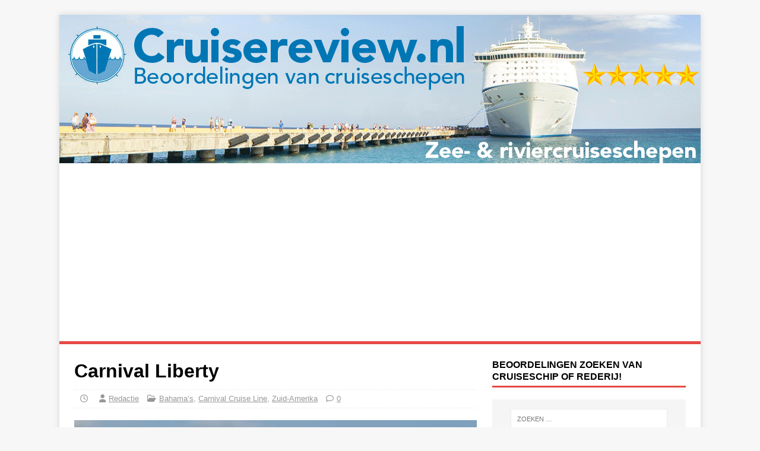

--- FILE ---
content_type: text/html; charset=UTF-8
request_url: https://www.cruisereview.nl/carnival-liberty
body_size: 14003
content:
<!DOCTYPE html>
<html class="no-js" dir="ltr" lang="nl-NL" prefix="og: https://ogp.me/ns#">
<head>
<meta charset="UTF-8">
<meta name="viewport" content="width=device-width, initial-scale=1.0">
<link rel="profile" href="http://gmpg.org/xfn/11" />
<link rel="pingback" href="https://www.cruisereview.nl/xmlrpc.php" />
<title>Cruiseschip Carnival Liberty beoordelingen | Cruisereview.nl</title>

		<!-- All in One SEO 4.9.3 - aioseo.com -->
	<meta name="description" content="Lees hier de beoordelingen en ervaringen met Carnival Liberty . Ook een cruisereis gemaakt met Carnival Liberty ? Plaats hier nu je ervaring en beoordeel." />
	<meta name="robots" content="max-image-preview:large" />
	<meta name="author" content="Redactie"/>
	<meta name="keywords" content="cruiseschip,zeecruises,bahama’s,carnival cruise line,zuid-amerika" />
	<link rel="canonical" href="https://www.cruisereview.nl/carnival-liberty" />
	<meta name="generator" content="All in One SEO (AIOSEO) 4.9.3" />
		<meta property="og:locale" content="nl_NL" />
		<meta property="og:site_name" content="Cruisereview" />
		<meta property="og:type" content="article" />
		<meta property="og:title" content="Cruiseschip Carnival Liberty beoordelingen | Cruisereview.nl" />
		<meta property="og:description" content="Lees hier de beoordelingen en ervaringen met Carnival Liberty . Ook een cruisereis gemaakt met Carnival Liberty ? Plaats hier nu je ervaring en beoordeel." />
		<meta property="og:url" content="https://www.cruisereview.nl/carnival-liberty" />
		<meta property="og:image" content="https://www.cruisereview.nl/wp-content/uploads/CarnivalLiberty.jpg" />
		<meta property="og:image:secure_url" content="https://www.cruisereview.nl/wp-content/uploads/CarnivalLiberty.jpg" />
		<meta property="og:image:width" content="160" />
		<meta property="og:image:height" content="105" />
		<meta property="article:published_time" content="2009-09-18T07:54:03+00:00" />
		<meta property="article:modified_time" content="2021-02-18T09:46:36+00:00" />
		<meta name="twitter:card" content="summary" />
		<meta name="twitter:site" content="@CruiseReviewnl" />
		<meta name="twitter:title" content="Cruiseschip Carnival Liberty beoordelingen | Cruisereview.nl" />
		<meta name="twitter:description" content="Lees hier de beoordelingen en ervaringen met Carnival Liberty . Ook een cruisereis gemaakt met Carnival Liberty ? Plaats hier nu je ervaring en beoordeel." />
		<meta name="twitter:image" content="https://www.cruisereview.nl/wp-content/uploads/CarnivalLiberty.jpg" />
		<script type="application/ld+json" class="aioseo-schema">
			{"@context":"https:\/\/schema.org","@graph":[{"@type":"Article","@id":"https:\/\/www.cruisereview.nl\/carnival-liberty#article","name":"Cruiseschip Carnival Liberty beoordelingen | Cruisereview.nl","headline":"Carnival Liberty","author":{"@id":"https:\/\/www.cruisereview.nl\/author\/admin#author"},"publisher":{"@id":"https:\/\/www.cruisereview.nl\/#organization"},"image":{"@type":"ImageObject","url":"https:\/\/www.cruisereview.nl\/wp-content\/uploads\/CarnivalLiberty.jpg","width":160,"height":105,"caption":"Cruiseschip Carnival Liberty"},"datePublished":"2009-09-18T09:54:03+02:00","dateModified":"2021-02-18T10:46:36+01:00","inLanguage":"nl-NL","mainEntityOfPage":{"@id":"https:\/\/www.cruisereview.nl\/carnival-liberty#webpage"},"isPartOf":{"@id":"https:\/\/www.cruisereview.nl\/carnival-liberty#webpage"},"articleSection":"Bahama\u2019s, Carnival Cruise Line, Zuid-Amerika, Cruiseschip, Zeecruises"},{"@type":"BreadcrumbList","@id":"https:\/\/www.cruisereview.nl\/carnival-liberty#breadcrumblist","itemListElement":[{"@type":"ListItem","@id":"https:\/\/www.cruisereview.nl#listItem","position":1,"name":"Home","item":"https:\/\/www.cruisereview.nl","nextItem":{"@type":"ListItem","@id":"https:\/\/www.cruisereview.nl\/cruises\/carnival-cruise-line#listItem","name":"Carnival Cruise Line"}},{"@type":"ListItem","@id":"https:\/\/www.cruisereview.nl\/cruises\/carnival-cruise-line#listItem","position":2,"name":"Carnival Cruise Line","item":"https:\/\/www.cruisereview.nl\/cruises\/carnival-cruise-line","nextItem":{"@type":"ListItem","@id":"https:\/\/www.cruisereview.nl\/carnival-liberty#listItem","name":"Carnival Liberty"},"previousItem":{"@type":"ListItem","@id":"https:\/\/www.cruisereview.nl#listItem","name":"Home"}},{"@type":"ListItem","@id":"https:\/\/www.cruisereview.nl\/carnival-liberty#listItem","position":3,"name":"Carnival Liberty","previousItem":{"@type":"ListItem","@id":"https:\/\/www.cruisereview.nl\/cruises\/carnival-cruise-line#listItem","name":"Carnival Cruise Line"}}]},{"@type":"Organization","@id":"https:\/\/www.cruisereview.nl\/#organization","name":"Cruisereview","description":"cruise beoordelingen en ervaringen","url":"https:\/\/www.cruisereview.nl\/"},{"@type":"Person","@id":"https:\/\/www.cruisereview.nl\/author\/admin#author","url":"https:\/\/www.cruisereview.nl\/author\/admin","name":"Redactie"},{"@type":"WebPage","@id":"https:\/\/www.cruisereview.nl\/carnival-liberty#webpage","url":"https:\/\/www.cruisereview.nl\/carnival-liberty","name":"Cruiseschip Carnival Liberty beoordelingen | Cruisereview.nl","description":"Lees hier de beoordelingen en ervaringen met Carnival Liberty . Ook een cruisereis gemaakt met Carnival Liberty ? Plaats hier nu je ervaring en beoordeel.","inLanguage":"nl-NL","isPartOf":{"@id":"https:\/\/www.cruisereview.nl\/#website"},"breadcrumb":{"@id":"https:\/\/www.cruisereview.nl\/carnival-liberty#breadcrumblist"},"author":{"@id":"https:\/\/www.cruisereview.nl\/author\/admin#author"},"creator":{"@id":"https:\/\/www.cruisereview.nl\/author\/admin#author"},"image":{"@type":"ImageObject","url":"https:\/\/www.cruisereview.nl\/wp-content\/uploads\/CarnivalLiberty.jpg","@id":"https:\/\/www.cruisereview.nl\/carnival-liberty\/#mainImage","width":160,"height":105,"caption":"Cruiseschip Carnival Liberty"},"primaryImageOfPage":{"@id":"https:\/\/www.cruisereview.nl\/carnival-liberty#mainImage"},"datePublished":"2009-09-18T09:54:03+02:00","dateModified":"2021-02-18T10:46:36+01:00"},{"@type":"WebSite","@id":"https:\/\/www.cruisereview.nl\/#website","url":"https:\/\/www.cruisereview.nl\/","name":"Cruise Beoordelingen","description":"cruise beoordelingen en ervaringen","inLanguage":"nl-NL","publisher":{"@id":"https:\/\/www.cruisereview.nl\/#organization"}}]}
		</script>
		<!-- All in One SEO -->

<link rel='dns-prefetch' href='//embed.enormail.eu' />
<link rel='dns-prefetch' href='//www.googletagmanager.com' />
<link rel='dns-prefetch' href='//fonts.googleapis.com' />
<link rel='dns-prefetch' href='//pagead2.googlesyndication.com' />
<link rel="alternate" type="application/rss+xml" title="Cruise Beoordelingen &raquo; feed" href="https://www.cruisereview.nl/feed" />
<link rel="alternate" type="application/rss+xml" title="Cruise Beoordelingen &raquo; reacties feed" href="https://www.cruisereview.nl/comments/feed" />
<link rel="alternate" type="application/rss+xml" title="Cruise Beoordelingen &raquo; Carnival Liberty reacties feed" href="https://www.cruisereview.nl/carnival-liberty/feed" />
<link rel="alternate" title="oEmbed (JSON)" type="application/json+oembed" href="https://www.cruisereview.nl/wp-json/oembed/1.0/embed?url=https%3A%2F%2Fwww.cruisereview.nl%2Fcarnival-liberty" />
<link rel="alternate" title="oEmbed (XML)" type="text/xml+oembed" href="https://www.cruisereview.nl/wp-json/oembed/1.0/embed?url=https%3A%2F%2Fwww.cruisereview.nl%2Fcarnival-liberty&#038;format=xml" />
		<!-- This site uses the Google Analytics by MonsterInsights plugin v9.11.0 - Using Analytics tracking - https://www.monsterinsights.com/ -->
							<script src="//www.googletagmanager.com/gtag/js?id=G-F12SM1287Y"  data-cfasync="false" data-wpfc-render="false" type="text/javascript" async></script>
			<script data-cfasync="false" data-wpfc-render="false" type="text/javascript">
				var mi_version = '9.11.0';
				var mi_track_user = true;
				var mi_no_track_reason = '';
								var MonsterInsightsDefaultLocations = {"page_location":"https:\/\/www.cruisereview.nl\/carnival-liberty\/"};
								if ( typeof MonsterInsightsPrivacyGuardFilter === 'function' ) {
					var MonsterInsightsLocations = (typeof MonsterInsightsExcludeQuery === 'object') ? MonsterInsightsPrivacyGuardFilter( MonsterInsightsExcludeQuery ) : MonsterInsightsPrivacyGuardFilter( MonsterInsightsDefaultLocations );
				} else {
					var MonsterInsightsLocations = (typeof MonsterInsightsExcludeQuery === 'object') ? MonsterInsightsExcludeQuery : MonsterInsightsDefaultLocations;
				}

								var disableStrs = [
										'ga-disable-G-F12SM1287Y',
									];

				/* Function to detect opted out users */
				function __gtagTrackerIsOptedOut() {
					for (var index = 0; index < disableStrs.length; index++) {
						if (document.cookie.indexOf(disableStrs[index] + '=true') > -1) {
							return true;
						}
					}

					return false;
				}

				/* Disable tracking if the opt-out cookie exists. */
				if (__gtagTrackerIsOptedOut()) {
					for (var index = 0; index < disableStrs.length; index++) {
						window[disableStrs[index]] = true;
					}
				}

				/* Opt-out function */
				function __gtagTrackerOptout() {
					for (var index = 0; index < disableStrs.length; index++) {
						document.cookie = disableStrs[index] + '=true; expires=Thu, 31 Dec 2099 23:59:59 UTC; path=/';
						window[disableStrs[index]] = true;
					}
				}

				if ('undefined' === typeof gaOptout) {
					function gaOptout() {
						__gtagTrackerOptout();
					}
				}
								window.dataLayer = window.dataLayer || [];

				window.MonsterInsightsDualTracker = {
					helpers: {},
					trackers: {},
				};
				if (mi_track_user) {
					function __gtagDataLayer() {
						dataLayer.push(arguments);
					}

					function __gtagTracker(type, name, parameters) {
						if (!parameters) {
							parameters = {};
						}

						if (parameters.send_to) {
							__gtagDataLayer.apply(null, arguments);
							return;
						}

						if (type === 'event') {
														parameters.send_to = monsterinsights_frontend.v4_id;
							var hookName = name;
							if (typeof parameters['event_category'] !== 'undefined') {
								hookName = parameters['event_category'] + ':' + name;
							}

							if (typeof MonsterInsightsDualTracker.trackers[hookName] !== 'undefined') {
								MonsterInsightsDualTracker.trackers[hookName](parameters);
							} else {
								__gtagDataLayer('event', name, parameters);
							}
							
						} else {
							__gtagDataLayer.apply(null, arguments);
						}
					}

					__gtagTracker('js', new Date());
					__gtagTracker('set', {
						'developer_id.dZGIzZG': true,
											});
					if ( MonsterInsightsLocations.page_location ) {
						__gtagTracker('set', MonsterInsightsLocations);
					}
										__gtagTracker('config', 'G-F12SM1287Y', {"forceSSL":"true","link_attribution":"true"} );
										window.gtag = __gtagTracker;										(function () {
						/* https://developers.google.com/analytics/devguides/collection/analyticsjs/ */
						/* ga and __gaTracker compatibility shim. */
						var noopfn = function () {
							return null;
						};
						var newtracker = function () {
							return new Tracker();
						};
						var Tracker = function () {
							return null;
						};
						var p = Tracker.prototype;
						p.get = noopfn;
						p.set = noopfn;
						p.send = function () {
							var args = Array.prototype.slice.call(arguments);
							args.unshift('send');
							__gaTracker.apply(null, args);
						};
						var __gaTracker = function () {
							var len = arguments.length;
							if (len === 0) {
								return;
							}
							var f = arguments[len - 1];
							if (typeof f !== 'object' || f === null || typeof f.hitCallback !== 'function') {
								if ('send' === arguments[0]) {
									var hitConverted, hitObject = false, action;
									if ('event' === arguments[1]) {
										if ('undefined' !== typeof arguments[3]) {
											hitObject = {
												'eventAction': arguments[3],
												'eventCategory': arguments[2],
												'eventLabel': arguments[4],
												'value': arguments[5] ? arguments[5] : 1,
											}
										}
									}
									if ('pageview' === arguments[1]) {
										if ('undefined' !== typeof arguments[2]) {
											hitObject = {
												'eventAction': 'page_view',
												'page_path': arguments[2],
											}
										}
									}
									if (typeof arguments[2] === 'object') {
										hitObject = arguments[2];
									}
									if (typeof arguments[5] === 'object') {
										Object.assign(hitObject, arguments[5]);
									}
									if ('undefined' !== typeof arguments[1].hitType) {
										hitObject = arguments[1];
										if ('pageview' === hitObject.hitType) {
											hitObject.eventAction = 'page_view';
										}
									}
									if (hitObject) {
										action = 'timing' === arguments[1].hitType ? 'timing_complete' : hitObject.eventAction;
										hitConverted = mapArgs(hitObject);
										__gtagTracker('event', action, hitConverted);
									}
								}
								return;
							}

							function mapArgs(args) {
								var arg, hit = {};
								var gaMap = {
									'eventCategory': 'event_category',
									'eventAction': 'event_action',
									'eventLabel': 'event_label',
									'eventValue': 'event_value',
									'nonInteraction': 'non_interaction',
									'timingCategory': 'event_category',
									'timingVar': 'name',
									'timingValue': 'value',
									'timingLabel': 'event_label',
									'page': 'page_path',
									'location': 'page_location',
									'title': 'page_title',
									'referrer' : 'page_referrer',
								};
								for (arg in args) {
																		if (!(!args.hasOwnProperty(arg) || !gaMap.hasOwnProperty(arg))) {
										hit[gaMap[arg]] = args[arg];
									} else {
										hit[arg] = args[arg];
									}
								}
								return hit;
							}

							try {
								f.hitCallback();
							} catch (ex) {
							}
						};
						__gaTracker.create = newtracker;
						__gaTracker.getByName = newtracker;
						__gaTracker.getAll = function () {
							return [];
						};
						__gaTracker.remove = noopfn;
						__gaTracker.loaded = true;
						window['__gaTracker'] = __gaTracker;
					})();
									} else {
										console.log("");
					(function () {
						function __gtagTracker() {
							return null;
						}

						window['__gtagTracker'] = __gtagTracker;
						window['gtag'] = __gtagTracker;
					})();
									}
			</script>
							<!-- / Google Analytics by MonsterInsights -->
		<style id='wp-img-auto-sizes-contain-inline-css' type='text/css'>
img:is([sizes=auto i],[sizes^="auto," i]){contain-intrinsic-size:3000px 1500px}
/*# sourceURL=wp-img-auto-sizes-contain-inline-css */
</style>
<style id='wp-emoji-styles-inline-css' type='text/css'>

	img.wp-smiley, img.emoji {
		display: inline !important;
		border: none !important;
		box-shadow: none !important;
		height: 1em !important;
		width: 1em !important;
		margin: 0 0.07em !important;
		vertical-align: -0.1em !important;
		background: none !important;
		padding: 0 !important;
	}
/*# sourceURL=wp-emoji-styles-inline-css */
</style>
<style id='wp-block-library-inline-css' type='text/css'>
:root{--wp-block-synced-color:#7a00df;--wp-block-synced-color--rgb:122,0,223;--wp-bound-block-color:var(--wp-block-synced-color);--wp-editor-canvas-background:#ddd;--wp-admin-theme-color:#007cba;--wp-admin-theme-color--rgb:0,124,186;--wp-admin-theme-color-darker-10:#006ba1;--wp-admin-theme-color-darker-10--rgb:0,107,160.5;--wp-admin-theme-color-darker-20:#005a87;--wp-admin-theme-color-darker-20--rgb:0,90,135;--wp-admin-border-width-focus:2px}@media (min-resolution:192dpi){:root{--wp-admin-border-width-focus:1.5px}}.wp-element-button{cursor:pointer}:root .has-very-light-gray-background-color{background-color:#eee}:root .has-very-dark-gray-background-color{background-color:#313131}:root .has-very-light-gray-color{color:#eee}:root .has-very-dark-gray-color{color:#313131}:root .has-vivid-green-cyan-to-vivid-cyan-blue-gradient-background{background:linear-gradient(135deg,#00d084,#0693e3)}:root .has-purple-crush-gradient-background{background:linear-gradient(135deg,#34e2e4,#4721fb 50%,#ab1dfe)}:root .has-hazy-dawn-gradient-background{background:linear-gradient(135deg,#faaca8,#dad0ec)}:root .has-subdued-olive-gradient-background{background:linear-gradient(135deg,#fafae1,#67a671)}:root .has-atomic-cream-gradient-background{background:linear-gradient(135deg,#fdd79a,#004a59)}:root .has-nightshade-gradient-background{background:linear-gradient(135deg,#330968,#31cdcf)}:root .has-midnight-gradient-background{background:linear-gradient(135deg,#020381,#2874fc)}:root{--wp--preset--font-size--normal:16px;--wp--preset--font-size--huge:42px}.has-regular-font-size{font-size:1em}.has-larger-font-size{font-size:2.625em}.has-normal-font-size{font-size:var(--wp--preset--font-size--normal)}.has-huge-font-size{font-size:var(--wp--preset--font-size--huge)}.has-text-align-center{text-align:center}.has-text-align-left{text-align:left}.has-text-align-right{text-align:right}.has-fit-text{white-space:nowrap!important}#end-resizable-editor-section{display:none}.aligncenter{clear:both}.items-justified-left{justify-content:flex-start}.items-justified-center{justify-content:center}.items-justified-right{justify-content:flex-end}.items-justified-space-between{justify-content:space-between}.screen-reader-text{border:0;clip-path:inset(50%);height:1px;margin:-1px;overflow:hidden;padding:0;position:absolute;width:1px;word-wrap:normal!important}.screen-reader-text:focus{background-color:#ddd;clip-path:none;color:#444;display:block;font-size:1em;height:auto;left:5px;line-height:normal;padding:15px 23px 14px;text-decoration:none;top:5px;width:auto;z-index:100000}html :where(.has-border-color){border-style:solid}html :where([style*=border-top-color]){border-top-style:solid}html :where([style*=border-right-color]){border-right-style:solid}html :where([style*=border-bottom-color]){border-bottom-style:solid}html :where([style*=border-left-color]){border-left-style:solid}html :where([style*=border-width]){border-style:solid}html :where([style*=border-top-width]){border-top-style:solid}html :where([style*=border-right-width]){border-right-style:solid}html :where([style*=border-bottom-width]){border-bottom-style:solid}html :where([style*=border-left-width]){border-left-style:solid}html :where(img[class*=wp-image-]){height:auto;max-width:100%}:where(figure){margin:0 0 1em}html :where(.is-position-sticky){--wp-admin--admin-bar--position-offset:var(--wp-admin--admin-bar--height,0px)}@media screen and (max-width:600px){html :where(.is-position-sticky){--wp-admin--admin-bar--position-offset:0px}}

/*# sourceURL=wp-block-library-inline-css */
</style><style id='global-styles-inline-css' type='text/css'>
:root{--wp--preset--aspect-ratio--square: 1;--wp--preset--aspect-ratio--4-3: 4/3;--wp--preset--aspect-ratio--3-4: 3/4;--wp--preset--aspect-ratio--3-2: 3/2;--wp--preset--aspect-ratio--2-3: 2/3;--wp--preset--aspect-ratio--16-9: 16/9;--wp--preset--aspect-ratio--9-16: 9/16;--wp--preset--color--black: #000000;--wp--preset--color--cyan-bluish-gray: #abb8c3;--wp--preset--color--white: #ffffff;--wp--preset--color--pale-pink: #f78da7;--wp--preset--color--vivid-red: #cf2e2e;--wp--preset--color--luminous-vivid-orange: #ff6900;--wp--preset--color--luminous-vivid-amber: #fcb900;--wp--preset--color--light-green-cyan: #7bdcb5;--wp--preset--color--vivid-green-cyan: #00d084;--wp--preset--color--pale-cyan-blue: #8ed1fc;--wp--preset--color--vivid-cyan-blue: #0693e3;--wp--preset--color--vivid-purple: #9b51e0;--wp--preset--gradient--vivid-cyan-blue-to-vivid-purple: linear-gradient(135deg,rgb(6,147,227) 0%,rgb(155,81,224) 100%);--wp--preset--gradient--light-green-cyan-to-vivid-green-cyan: linear-gradient(135deg,rgb(122,220,180) 0%,rgb(0,208,130) 100%);--wp--preset--gradient--luminous-vivid-amber-to-luminous-vivid-orange: linear-gradient(135deg,rgb(252,185,0) 0%,rgb(255,105,0) 100%);--wp--preset--gradient--luminous-vivid-orange-to-vivid-red: linear-gradient(135deg,rgb(255,105,0) 0%,rgb(207,46,46) 100%);--wp--preset--gradient--very-light-gray-to-cyan-bluish-gray: linear-gradient(135deg,rgb(238,238,238) 0%,rgb(169,184,195) 100%);--wp--preset--gradient--cool-to-warm-spectrum: linear-gradient(135deg,rgb(74,234,220) 0%,rgb(151,120,209) 20%,rgb(207,42,186) 40%,rgb(238,44,130) 60%,rgb(251,105,98) 80%,rgb(254,248,76) 100%);--wp--preset--gradient--blush-light-purple: linear-gradient(135deg,rgb(255,206,236) 0%,rgb(152,150,240) 100%);--wp--preset--gradient--blush-bordeaux: linear-gradient(135deg,rgb(254,205,165) 0%,rgb(254,45,45) 50%,rgb(107,0,62) 100%);--wp--preset--gradient--luminous-dusk: linear-gradient(135deg,rgb(255,203,112) 0%,rgb(199,81,192) 50%,rgb(65,88,208) 100%);--wp--preset--gradient--pale-ocean: linear-gradient(135deg,rgb(255,245,203) 0%,rgb(182,227,212) 50%,rgb(51,167,181) 100%);--wp--preset--gradient--electric-grass: linear-gradient(135deg,rgb(202,248,128) 0%,rgb(113,206,126) 100%);--wp--preset--gradient--midnight: linear-gradient(135deg,rgb(2,3,129) 0%,rgb(40,116,252) 100%);--wp--preset--font-size--small: 13px;--wp--preset--font-size--medium: 20px;--wp--preset--font-size--large: 36px;--wp--preset--font-size--x-large: 42px;--wp--preset--spacing--20: 0.44rem;--wp--preset--spacing--30: 0.67rem;--wp--preset--spacing--40: 1rem;--wp--preset--spacing--50: 1.5rem;--wp--preset--spacing--60: 2.25rem;--wp--preset--spacing--70: 3.38rem;--wp--preset--spacing--80: 5.06rem;--wp--preset--shadow--natural: 6px 6px 9px rgba(0, 0, 0, 0.2);--wp--preset--shadow--deep: 12px 12px 50px rgba(0, 0, 0, 0.4);--wp--preset--shadow--sharp: 6px 6px 0px rgba(0, 0, 0, 0.2);--wp--preset--shadow--outlined: 6px 6px 0px -3px rgb(255, 255, 255), 6px 6px rgb(0, 0, 0);--wp--preset--shadow--crisp: 6px 6px 0px rgb(0, 0, 0);}:where(.is-layout-flex){gap: 0.5em;}:where(.is-layout-grid){gap: 0.5em;}body .is-layout-flex{display: flex;}.is-layout-flex{flex-wrap: wrap;align-items: center;}.is-layout-flex > :is(*, div){margin: 0;}body .is-layout-grid{display: grid;}.is-layout-grid > :is(*, div){margin: 0;}:where(.wp-block-columns.is-layout-flex){gap: 2em;}:where(.wp-block-columns.is-layout-grid){gap: 2em;}:where(.wp-block-post-template.is-layout-flex){gap: 1.25em;}:where(.wp-block-post-template.is-layout-grid){gap: 1.25em;}.has-black-color{color: var(--wp--preset--color--black) !important;}.has-cyan-bluish-gray-color{color: var(--wp--preset--color--cyan-bluish-gray) !important;}.has-white-color{color: var(--wp--preset--color--white) !important;}.has-pale-pink-color{color: var(--wp--preset--color--pale-pink) !important;}.has-vivid-red-color{color: var(--wp--preset--color--vivid-red) !important;}.has-luminous-vivid-orange-color{color: var(--wp--preset--color--luminous-vivid-orange) !important;}.has-luminous-vivid-amber-color{color: var(--wp--preset--color--luminous-vivid-amber) !important;}.has-light-green-cyan-color{color: var(--wp--preset--color--light-green-cyan) !important;}.has-vivid-green-cyan-color{color: var(--wp--preset--color--vivid-green-cyan) !important;}.has-pale-cyan-blue-color{color: var(--wp--preset--color--pale-cyan-blue) !important;}.has-vivid-cyan-blue-color{color: var(--wp--preset--color--vivid-cyan-blue) !important;}.has-vivid-purple-color{color: var(--wp--preset--color--vivid-purple) !important;}.has-black-background-color{background-color: var(--wp--preset--color--black) !important;}.has-cyan-bluish-gray-background-color{background-color: var(--wp--preset--color--cyan-bluish-gray) !important;}.has-white-background-color{background-color: var(--wp--preset--color--white) !important;}.has-pale-pink-background-color{background-color: var(--wp--preset--color--pale-pink) !important;}.has-vivid-red-background-color{background-color: var(--wp--preset--color--vivid-red) !important;}.has-luminous-vivid-orange-background-color{background-color: var(--wp--preset--color--luminous-vivid-orange) !important;}.has-luminous-vivid-amber-background-color{background-color: var(--wp--preset--color--luminous-vivid-amber) !important;}.has-light-green-cyan-background-color{background-color: var(--wp--preset--color--light-green-cyan) !important;}.has-vivid-green-cyan-background-color{background-color: var(--wp--preset--color--vivid-green-cyan) !important;}.has-pale-cyan-blue-background-color{background-color: var(--wp--preset--color--pale-cyan-blue) !important;}.has-vivid-cyan-blue-background-color{background-color: var(--wp--preset--color--vivid-cyan-blue) !important;}.has-vivid-purple-background-color{background-color: var(--wp--preset--color--vivid-purple) !important;}.has-black-border-color{border-color: var(--wp--preset--color--black) !important;}.has-cyan-bluish-gray-border-color{border-color: var(--wp--preset--color--cyan-bluish-gray) !important;}.has-white-border-color{border-color: var(--wp--preset--color--white) !important;}.has-pale-pink-border-color{border-color: var(--wp--preset--color--pale-pink) !important;}.has-vivid-red-border-color{border-color: var(--wp--preset--color--vivid-red) !important;}.has-luminous-vivid-orange-border-color{border-color: var(--wp--preset--color--luminous-vivid-orange) !important;}.has-luminous-vivid-amber-border-color{border-color: var(--wp--preset--color--luminous-vivid-amber) !important;}.has-light-green-cyan-border-color{border-color: var(--wp--preset--color--light-green-cyan) !important;}.has-vivid-green-cyan-border-color{border-color: var(--wp--preset--color--vivid-green-cyan) !important;}.has-pale-cyan-blue-border-color{border-color: var(--wp--preset--color--pale-cyan-blue) !important;}.has-vivid-cyan-blue-border-color{border-color: var(--wp--preset--color--vivid-cyan-blue) !important;}.has-vivid-purple-border-color{border-color: var(--wp--preset--color--vivid-purple) !important;}.has-vivid-cyan-blue-to-vivid-purple-gradient-background{background: var(--wp--preset--gradient--vivid-cyan-blue-to-vivid-purple) !important;}.has-light-green-cyan-to-vivid-green-cyan-gradient-background{background: var(--wp--preset--gradient--light-green-cyan-to-vivid-green-cyan) !important;}.has-luminous-vivid-amber-to-luminous-vivid-orange-gradient-background{background: var(--wp--preset--gradient--luminous-vivid-amber-to-luminous-vivid-orange) !important;}.has-luminous-vivid-orange-to-vivid-red-gradient-background{background: var(--wp--preset--gradient--luminous-vivid-orange-to-vivid-red) !important;}.has-very-light-gray-to-cyan-bluish-gray-gradient-background{background: var(--wp--preset--gradient--very-light-gray-to-cyan-bluish-gray) !important;}.has-cool-to-warm-spectrum-gradient-background{background: var(--wp--preset--gradient--cool-to-warm-spectrum) !important;}.has-blush-light-purple-gradient-background{background: var(--wp--preset--gradient--blush-light-purple) !important;}.has-blush-bordeaux-gradient-background{background: var(--wp--preset--gradient--blush-bordeaux) !important;}.has-luminous-dusk-gradient-background{background: var(--wp--preset--gradient--luminous-dusk) !important;}.has-pale-ocean-gradient-background{background: var(--wp--preset--gradient--pale-ocean) !important;}.has-electric-grass-gradient-background{background: var(--wp--preset--gradient--electric-grass) !important;}.has-midnight-gradient-background{background: var(--wp--preset--gradient--midnight) !important;}.has-small-font-size{font-size: var(--wp--preset--font-size--small) !important;}.has-medium-font-size{font-size: var(--wp--preset--font-size--medium) !important;}.has-large-font-size{font-size: var(--wp--preset--font-size--large) !important;}.has-x-large-font-size{font-size: var(--wp--preset--font-size--x-large) !important;}
/*# sourceURL=global-styles-inline-css */
</style>

<style id='classic-theme-styles-inline-css' type='text/css'>
/*! This file is auto-generated */
.wp-block-button__link{color:#fff;background-color:#32373c;border-radius:9999px;box-shadow:none;text-decoration:none;padding:calc(.667em + 2px) calc(1.333em + 2px);font-size:1.125em}.wp-block-file__button{background:#32373c;color:#fff;text-decoration:none}
/*# sourceURL=/wp-includes/css/classic-themes.min.css */
</style>
<link rel='stylesheet' id='contact-form-7-css' href='https://www.cruisereview.nl/wp-content/plugins/contact-form-7/includes/css/styles.css?ver=6.1.4' type='text/css' media='all' />
<link rel='stylesheet' id='mh-google-fonts-css' href='https://fonts.googleapis.com/css?family=Open+Sans:400,400italic,700,600' type='text/css' media='all' />
<link rel='stylesheet' id='mh-magazine-lite-css' href='https://www.cruisereview.nl/wp-content/themes/mh-magazine-lite/style.css?ver=2.10.0' type='text/css' media='all' />
<link rel='stylesheet' id='mh-font-awesome-css' href='https://www.cruisereview.nl/wp-content/themes/mh-magazine-lite/includes/font-awesome.min.css' type='text/css' media='all' />
<link rel='stylesheet' id='tablepress-default-css' href='https://www.cruisereview.nl/wp-content/plugins/tablepress/css/build/default.css?ver=3.2.6' type='text/css' media='all' />
<script type="text/javascript" src="https://www.cruisereview.nl/wp-content/plugins/google-analytics-for-wordpress/assets/js/frontend-gtag.min.js?ver=9.11.0" id="monsterinsights-frontend-script-js" async="async" data-wp-strategy="async"></script>
<script data-cfasync="false" data-wpfc-render="false" type="text/javascript" id='monsterinsights-frontend-script-js-extra'>/* <![CDATA[ */
var monsterinsights_frontend = {"js_events_tracking":"true","download_extensions":"doc,pdf,ppt,zip,xls,docx,pptx,xlsx","inbound_paths":"[{\"path\":\"\\\/go\\\/\",\"label\":\"affiliate\"},{\"path\":\"\\\/recommend\\\/\",\"label\":\"affiliate\"}]","home_url":"https:\/\/www.cruisereview.nl","hash_tracking":"false","v4_id":"G-F12SM1287Y"};/* ]]> */
</script>
<script type="text/javascript" src="https://www.cruisereview.nl/wp-includes/js/jquery/jquery.min.js?ver=3.7.1" id="jquery-core-js"></script>
<script type="text/javascript" src="https://www.cruisereview.nl/wp-includes/js/jquery/jquery-migrate.min.js?ver=3.4.1" id="jquery-migrate-js"></script>
<script type="text/javascript" id="mh-scripts-js-extra">
/* <![CDATA[ */
var mh_magazine = {"text":{"toggle_menu":"Toggle menu"}};
//# sourceURL=mh-scripts-js-extra
/* ]]> */
</script>
<script type="text/javascript" src="https://www.cruisereview.nl/wp-content/themes/mh-magazine-lite/js/scripts.js?ver=2.10.0" id="mh-scripts-js"></script>

<!-- Google tag (gtag.js) snippet toegevoegd door Site Kit -->
<!-- Google Analytics snippet toegevoegd door Site Kit -->
<script type="text/javascript" src="https://www.googletagmanager.com/gtag/js?id=GT-5TW3QVQ" id="google_gtagjs-js" async></script>
<script type="text/javascript" id="google_gtagjs-js-after">
/* <![CDATA[ */
window.dataLayer = window.dataLayer || [];function gtag(){dataLayer.push(arguments);}
gtag("set","linker",{"domains":["www.cruisereview.nl"]});
gtag("js", new Date());
gtag("set", "developer_id.dZTNiMT", true);
gtag("config", "GT-5TW3QVQ");
//# sourceURL=google_gtagjs-js-after
/* ]]> */
</script>
<link rel="https://api.w.org/" href="https://www.cruisereview.nl/wp-json/" /><link rel="alternate" title="JSON" type="application/json" href="https://www.cruisereview.nl/wp-json/wp/v2/posts/130" /><link rel="EditURI" type="application/rsd+xml" title="RSD" href="https://www.cruisereview.nl/xmlrpc.php?rsd" />
<meta name="generator" content="WordPress 6.9" />
<link rel='shortlink' href='https://www.cruisereview.nl/?p=130' />
<meta name="generator" content="Site Kit by Google 1.168.0" /><link rel="stylesheet" href="https://www.cruisereview.nl/wp-content/plugins/wp-page-numbers/classic/wp-page-numbers.css" type="text/css" media="screen" /><!-- Analytics by WP Statistics - https://wp-statistics.com -->
<!--[if lt IE 9]>
<script src="https://www.cruisereview.nl/wp-content/themes/mh-magazine-lite/js/css3-mediaqueries.js"></script>
<![endif]-->

<!-- Google AdSense meta tags toegevoegd door Site Kit -->
<meta name="google-adsense-platform-account" content="ca-host-pub-2644536267352236">
<meta name="google-adsense-platform-domain" content="sitekit.withgoogle.com">
<!-- Einde Google AdSense meta tags toegevoegd door Site Kit -->
<style type="text/css">.recentcomments a{display:inline !important;padding:0 !important;margin:0 !important;}</style>
<!-- Google AdSense snippet toegevoegd door Site Kit -->
<script type="text/javascript" async="async" src="https://pagead2.googlesyndication.com/pagead/js/adsbygoogle.js?client=ca-pub-1990396309496277&amp;host=ca-host-pub-2644536267352236" crossorigin="anonymous"></script>

<!-- Einde Google AdSense snippet toegevoegd door Site Kit -->
<link rel="icon" href="https://www.cruisereview.nl/wp-content/uploads/cruiserev.png" sizes="32x32" />
<link rel="icon" href="https://www.cruisereview.nl/wp-content/uploads/cruiserev.png" sizes="192x192" />
<link rel="apple-touch-icon" href="https://www.cruisereview.nl/wp-content/uploads/cruiserev.png" />
<meta name="msapplication-TileImage" content="https://www.cruisereview.nl/wp-content/uploads/cruiserev.png" />
		<style type="text/css" id="wp-custom-css">
			a {
  text-decoration: underline;
}

/* Zorgt ervoor dat bold en italic gecombineerd worden */
strong em, b i, strong i, b em {
    font-weight: bold;
    font-style: italic;
}

/* Zet het standaardlettertype van de website op Arial */
body, p, h1, h2, h3, h4, h5, h6, a, span, div {
    font-family: Arial, sans-serif !important;
}		</style>
		<link rel='stylesheet' id='su-shortcodes-css' href='https://www.cruisereview.nl/wp-content/plugins/shortcodes-ultimate/includes/css/shortcodes.css?ver=7.4.7' type='text/css' media='all' />
</head>
<body id="mh-mobile" class="wp-singular post-template-default single single-post postid-130 single-format-standard wp-theme-mh-magazine-lite mh-right-sb" itemscope="itemscope" itemtype="https://schema.org/WebPage">
<div class="mh-container mh-container-outer">
<div class="mh-header-mobile-nav mh-clearfix"></div>
<header class="mh-header" itemscope="itemscope" itemtype="https://schema.org/WPHeader">
	<div class="mh-container mh-container-inner mh-row mh-clearfix">
		<div class="mh-custom-header mh-clearfix">
<a class="mh-header-image-link" href="https://www.cruisereview.nl/" title="Cruise Beoordelingen" rel="home">
<img class="mh-header-image" src="https://www.cruisereview.nl/wp-content/uploads/Cruisereviewheader.png" height="250" width="1080" alt="Cruise Beoordelingen" />
</a>
</div>
	</div>
	<div class="mh-main-nav-wrap">
		<nav class="mh-navigation mh-main-nav mh-container mh-container-inner mh-clearfix" itemscope="itemscope" itemtype="https://schema.org/SiteNavigationElement">
					</nav>
	</div>
</header><div class="mh-wrapper mh-clearfix">
	<div id="main-content" class="mh-content" role="main" itemprop="mainContentOfPage"><article id="post-130" class="post-130 post type-post status-publish format-standard has-post-thumbnail hentry category-bahamas category-carnival-cruise-line category-zuid-amerika tag-cruiseschip tag-zeecruises">
	<header class="entry-header mh-clearfix"><h1 class="entry-title">Carnival Liberty</h1><p class="mh-meta entry-meta">
<span class="entry-meta-date updated"><i class="far fa-clock"></i><a href="https://www.cruisereview.nl/2009/09"></a></span>
<span class="entry-meta-author author vcard"><i class="fa fa-user"></i><a class="fn" href="https://www.cruisereview.nl/author/admin">Redactie</a></span>
<span class="entry-meta-categories"><i class="far fa-folder-open"></i><a href="https://www.cruisereview.nl/cruises/bahamas" rel="category tag">Bahama’s</a>, <a href="https://www.cruisereview.nl/cruises/carnival-cruise-line" rel="category tag">Carnival Cruise Line</a>, <a href="https://www.cruisereview.nl/cruises/zuid-amerika" rel="category tag">Zuid-Amerika</a></span>
<span class="entry-meta-comments"><i class="far fa-comment"></i><a class="mh-comment-scroll" href="https://www.cruisereview.nl/carnival-liberty#mh-comments">0</a></span>
</p>
	</header>
		<div class="entry-content mh-clearfix">
<figure class="entry-thumbnail">
<img src="https://www.cruisereview.nl/wp-content/uploads/CarnivalLiberty.jpg" alt="Cruiseschip Carnival Liberty" title="Carnival Liberty" />
</figure>
<p><img decoding="async" class="alignleft size-full wp-image-577" title="carnival liberty" src="http://www.cruisereview.nl/wp-content/uploads/CarnivalLiberty.jpg" alt="carnival liberty" width="160" height="105" />Een cruiseschip met veel voorzieningen en faciliteiten zoals onder andere een theater en een groot bioscoop scherm. Het heeft een capaciteit van bijna 3000 passagiers.</p>
<p><strong>Cruiseline / Rederij:</strong> Carnival Cruises</p>
<p><strong>Accommodaties<br />
</strong>Kabines aan binnen- en buitenzijde van het schip, kabines met balkon, suites.</p>
<p>Zwembaden, waterglijbanen, spa&#8217;s, lounges, bars, clubs, theater, kookdemonstraties, bibliotheek, sportgelegenheden aan boord.</p>
<p><strong>Cruisesoort</strong><br />
Zeecruises</p>
<p><strong>Vaargebied/bestemmingen</strong><br />
Zuid Amerika, Bahamas</p>
<div>
<p>Lees of schrijf hieronder je cruise review / beoordeling over cruiseschip <em>Carnival Liberty</em></p>
</div>
<h2 id="tablepress-36-name" class="tablepress-table-name tablepress-table-name-id-36">Zeecruise - Overzicht Reisbureau's en rederijen</h2>

<table id="tablepress-36" class="tablepress tablepress-id-36" aria-labelledby="tablepress-36-name">
<tbody>
<tr class="row-1">
	<td class="column-1"><a href="https://www.cruisereview.nl/out/D-reizen" class="su-button su-button-style-default" style="color:#FFFFFF;background-color:#FB8B24;border-color:#c9701d;border-radius:7px" target="_blank" rel="noopener noreferrer"><span style="color:#FFFFFF;padding:0px 20px;font-size:16px;line-height:32px;border-color:#fdae66;border-radius:7px;text-shadow:none"> D-Reizen</span></a></td><td class="column-2"><a href="https://www.cruisereview.nl/out/Stip-home" class="su-button su-button-style-default" style="color:#FFFFFF;background-color:#FB8B24;border-color:#c9701d;border-radius:7px" target="_blank" rel="noopener noreferrer"><span style="color:#FFFFFF;padding:0px 20px;font-size:16px;line-height:32px;border-color:#fdae66;border-radius:7px;text-shadow:none"> Stip Reizen</span></a></td><td class="column-3"><a href="https://www.cruisereview.nl/out/corendon" class="su-button su-button-style-default" style="color:#FFFFFF;background-color:#FB8B24;border-color:#c9701d;border-radius:7px" target="_blank" rel="noopener noreferrer"><span style="color:#FFFFFF;padding:0px 20px;font-size:16px;line-height:32px;border-color:#fdae66;border-radius:7px;text-shadow:none"> Corendon</span></a></td><td class="column-4"><a href="https://www.cruisereview.nl/out/TUI-Cruise" class="su-button su-button-style-default" style="color:#FFFFFF;background-color:#FB8B24;border-color:#c9701d;border-radius:7px" target="_blank" rel="noopener noreferrer"><span style="color:#FFFFFF;padding:0px 20px;font-size:16px;line-height:32px;border-color:#fdae66;border-radius:7px;text-shadow:none"> TUI</span></a></td>
</tr>
</tbody>
</table>

Lees meer over rederij <a href="https://www.cruisereview.nl/cruises/carnival-cruise-line"> Carnival Cruises </a> (met overzicht cruiseschepen)</p>
	</div><div class="entry-tags mh-clearfix"><i class="fa fa-tag"></i><ul><li><a href="https://www.cruisereview.nl/tag/cruiseschip" rel="tag">Cruiseschip</a></li><li><a href="https://www.cruisereview.nl/tag/zeecruises" rel="tag">Zeecruises</a></li></ul></div></article><nav class="mh-post-nav mh-row mh-clearfix" itemscope="itemscope" itemtype="https://schema.org/SiteNavigationElement">
<div class="mh-col-1-2 mh-post-nav-item mh-post-nav-prev">
<a href="https://www.cruisereview.nl/carnival-legend" rel="prev"><img width="80" height="45" src="https://www.cruisereview.nl/wp-content/uploads/clegend.jpg" class="attachment-mh-magazine-lite-small size-mh-magazine-lite-small wp-post-image" alt="Cruiseschip Carnival Legend" decoding="async" /><span>Vorige</span><p>Carnival Legend</p></a></div>
<div class="mh-col-1-2 mh-post-nav-item mh-post-nav-next">
<a href="https://www.cruisereview.nl/carnival-paradise" rel="next"><img width="80" height="41" src="https://www.cruisereview.nl/wp-content/uploads/cparadise.jpg" class="attachment-mh-magazine-lite-small size-mh-magazine-lite-small wp-post-image" alt="Cruiseschip Carnival Paradise" decoding="async" srcset="https://www.cruisereview.nl/wp-content/uploads/cparadise.jpg 304w, https://www.cruisereview.nl/wp-content/uploads/cparadise-300x152.jpg 300w" sizes="(max-width: 80px) 100vw, 80px" /><span>Volgende</span><p>Carnival Paradise</p></a></div>
</nav>
		<h4 id="mh-comments" class="mh-widget-title mh-comment-form-title">
			<span class="mh-widget-title-inner">
				Geef als eerste een reactie			</span>
		</h4>	<div id="respond" class="comment-respond">
		<h3 id="reply-title" class="comment-reply-title">Laat een reactie achter</h3><form action="https://www.cruisereview.nl/wp-comments-post.php" method="post" id="commentform" class="comment-form"><p class="comment-notes">Het e-mailadres wordt niet gepubliceerd.</p><p class="comment-form-comment"><label for="comment">Reactie</label><br/><textarea id="comment" name="comment" cols="45" rows="5" aria-required="true"></textarea></p><p class="comment-form-author"><label for="author">Naam </label><span class="required">*</span><br/><input id="author" name="author" type="text" value="" size="30" aria-required='true' /></p>
<p class="comment-form-email"><label for="email">E-mail </label><span class="required">*</span><br/><input id="email" name="email" type="text" value="" size="30" aria-required='true' /></p>
<p class="comment-form-url"><label for="url">Site</label><br/><input id="url" name="url" type="text" value="" size="30" /></p>
<p class="comment-form-cookies-consent"><input id="wp-comment-cookies-consent" name="wp-comment-cookies-consent" type="checkbox" value="yes" /><label for="wp-comment-cookies-consent">Bewaar mijn naam, e-mailadres en site in deze browser voor de volgende keer dat ik reactie geef.</label></p>
<p class="form-submit"><input name="submit" type="submit" id="submit" class="submit" value="Reactie plaatsen" /> <input type='hidden' name='comment_post_ID' value='130' id='comment_post_ID' />
<input type='hidden' name='comment_parent' id='comment_parent' value='0' />
</p><p style="display: none;"><input type="hidden" id="akismet_comment_nonce" name="akismet_comment_nonce" value="04c47dfb2d" /></p><p style="display: none !important;" class="akismet-fields-container" data-prefix="ak_"><label>&#916;<textarea name="ak_hp_textarea" cols="45" rows="8" maxlength="100"></textarea></label><input type="hidden" id="ak_js_1" name="ak_js" value="218"/><script>document.getElementById( "ak_js_1" ).setAttribute( "value", ( new Date() ).getTime() );</script></p></form>	</div><!-- #respond -->
	<p class="akismet_comment_form_privacy_notice">Deze site gebruikt Akismet om spam te verminderen. <a href="https://akismet.com/privacy/" target="_blank" rel="nofollow noopener">Bekijk hoe je reactie gegevens worden verwerkt</a>.</p>	</div>
	<aside class="mh-widget-col-1 mh-sidebar" itemscope="itemscope" itemtype="https://schema.org/WPSideBar"><div id="search-5" class="mh-widget widget_search"><h4 class="mh-widget-title"><span class="mh-widget-title-inner">Beoordelingen zoeken van cruiseschip of rederij!</span></h4><form role="search" method="get" class="search-form" action="https://www.cruisereview.nl/">
				<label>
					<span class="screen-reader-text">Zoeken naar:</span>
					<input type="search" class="search-field" placeholder="Zoeken &hellip;" value="" name="s" />
				</label>
				<input type="submit" class="search-submit" value="Zoeken" />
			</form></div><div id="nav_menu-9" class="mh-widget widget_nav_menu"><h4 class="mh-widget-title"><span class="mh-widget-title-inner">Overzicht cruiseaanbieders van:</span></h4><div class="menu-overzicht-cruiseaanbieders-van-container"><ul id="menu-overzicht-cruiseaanbieders-van" class="menu"><li id="menu-item-5771" class="menu-item menu-item-type-taxonomy menu-item-object-category menu-item-5771"><a href="https://www.cruisereview.nl/cruises/aanbieders-middellandse-zee-cruises">Middellandse Zee Cruises</a></li>
<li id="menu-item-6949" class="menu-item menu-item-type-custom menu-item-object-custom menu-item-6949"><a href="https://www.cruisereview.nl/cruises/rijncruises">Rijncruises</a></li>
<li id="menu-item-5774" class="menu-item menu-item-type-taxonomy menu-item-object-category menu-item-5774"><a href="https://www.cruisereview.nl/cruises/stuntaanbiedingen">Stuntaanbiedingen</a></li>
<li id="menu-item-5769" class="menu-item menu-item-type-taxonomy menu-item-object-category menu-item-5769"><a href="https://www.cruisereview.nl/cruises/last-minutes">Last Minutes</a></li>
<li id="menu-item-6950" class="menu-item menu-item-type-custom menu-item-object-custom menu-item-6950"><a href="https://www.cruisereview.nl/cruises/kerstcruises-aanbiedingen">Kerstcruises</a></li>
</ul></div></div><div id="nav_menu-7" class="mh-widget widget_nav_menu"><h4 class="mh-widget-title"><span class="mh-widget-title-inner">Diverse cruisethema’s</span></h4><div class="menu-rechtsboven-container"><ul id="menu-rechtsboven" class="menu"><li id="menu-item-6951" class="menu-item menu-item-type-custom menu-item-object-custom menu-item-6951"><a href="https://www.cruisereview.nl/wereldcruises">Wereldcruise</a></li>
<li id="menu-item-6564" class="menu-item menu-item-type-post_type menu-item-object-post menu-item-6564"><a href="https://www.cruisereview.nl/cruisen-met-de-kinderen">Cruisen met de kinderen</a></li>
<li id="menu-item-6568" class="menu-item menu-item-type-post_type menu-item-object-page menu-item-6568"><a href="https://www.cruisereview.nl/over/singlecruises">Single Cruises</a></li>
<li id="menu-item-6566" class="menu-item menu-item-type-post_type menu-item-object-page menu-item-6566"><a href="https://www.cruisereview.nl/rivier-cruises/fiets-vaar-vakantie">Fiets vaarvakantie</a></li>
<li id="menu-item-6563" class="menu-item menu-item-type-taxonomy menu-item-object-category menu-item-6563"><a href="https://www.cruisereview.nl/cruises/blue-cruise">Blue Cruise</a></li>
<li id="menu-item-6567" class="menu-item menu-item-type-post_type menu-item-object-page menu-item-6567"><a href="https://www.cruisereview.nl/boek-een-cruise/kindervrij-cruisen">Kindervrij cruisen</a></li>
</ul></div></div><div id="tag_cloud-3" class="mh-widget widget_tag_cloud"><h4 class="mh-widget-title"><span class="mh-widget-title-inner">Tags</span></h4><div class="tagcloud"><a href="https://www.cruisereview.nl/tag/botel" class="tag-cloud-link tag-link-399 tag-link-position-1" style="font-size: 12px;">Botel</a>
<a href="https://www.cruisereview.nl/tag/cruise-yacht" class="tag-cloud-link tag-link-508 tag-link-position-2" style="font-size: 12px;">Cruise-Yacht</a>
<a href="https://www.cruisereview.nl/tag/cruisereisorganisaties" class="tag-cloud-link tag-link-423 tag-link-position-3" style="font-size: 12px;">Cruisereisorganisaties</a>
<a href="https://www.cruisereview.nl/tag/cruiseschip" class="tag-cloud-link tag-link-105 tag-link-position-4" style="font-size: 12px;">Cruiseschip</a>
<a href="https://www.cruisereview.nl/tag/cruisevakantie" class="tag-cloud-link tag-link-100 tag-link-position-5" style="font-size: 12px;">cruisevakantie</a>
<a href="https://www.cruisereview.nl/tag/ferry" class="tag-cloud-link tag-link-509 tag-link-position-6" style="font-size: 12px;">Ferry</a>
<a href="https://www.cruisereview.nl/tag/grand-voyages" class="tag-cloud-link tag-link-285 tag-link-position-7" style="font-size: 12px;">Grand Voyages</a>
<a href="https://www.cruisereview.nl/tag/hotelboot" class="tag-cloud-link tag-link-495 tag-link-position-8" style="font-size: 12px;">Hotelboot</a>
<a href="https://www.cruisereview.nl/tag/kerstcruises" class="tag-cloud-link tag-link-165 tag-link-position-9" style="font-size: 12px;">Kerstcruises</a>
<a href="https://www.cruisereview.nl/tag/lastminutes" class="tag-cloud-link tag-link-217 tag-link-position-10" style="font-size: 12px;">Lastminutes</a>
<a href="https://www.cruisereview.nl/tag/riviercruises" class="tag-cloud-link tag-link-428 tag-link-position-11" style="font-size: 12px;">Riviercruises</a>
<a href="https://www.cruisereview.nl/tag/zeecruises" class="tag-cloud-link tag-link-426 tag-link-position-12" style="font-size: 12px;">Zeecruises</a>
<a href="https://www.cruisereview.nl/tag/zeilschip" class="tag-cloud-link tag-link-505 tag-link-position-13" style="font-size: 12px;">Zeilschip</a></div>
</div></aside></div>
<footer class="mh-footer" itemscope="itemscope" itemtype="https://schema.org/WPFooter">
<div class="mh-container mh-container-inner mh-footer-widgets mh-row mh-clearfix">
<div class="mh-col-1-2 mh-widget-col-2 mh-footer-2-cols  mh-footer-area mh-footer-1">
<div id="nav_menu-6" class="mh-footer-widget widget_nav_menu"><div class="menu-footer-menu-container"><ul id="menu-footer-menu" class="menu"><li id="menu-item-4899" class="menu-item menu-item-type-post_type menu-item-object-page menu-item-4899"><a href="https://www.cruisereview.nl/over/partners">Partners</a></li>
<li id="menu-item-7685" class="menu-item menu-item-type-post_type menu-item-object-page menu-item-privacy-policy menu-item-7685"><a rel="privacy-policy" href="https://www.cruisereview.nl/disclaimer-en-privacy">Disclaimer en privacy</a></li>
</ul></div></div></div>
<div class="mh-col-1-2 mh-widget-col-2 mh-footer-2-cols  mh-footer-area mh-footer-2">
<div id="nav_menu-19" class="mh-footer-widget widget_nav_menu"><div class="menu-footer-menu-2-container"><ul id="menu-footer-menu-2" class="menu"><li id="menu-item-6583" class="menu-item menu-item-type-post_type menu-item-object-page menu-item-6583"><a href="https://www.cruisereview.nl/over/toevoegen">Cruiseschip Toevoegen</a></li>
</ul></div></div><div id="nav_menu-20" class="mh-footer-widget widget_nav_menu"><div class="menu-footer-info-container"><ul id="menu-footer-info" class="menu"><li id="menu-item-6676" class="menu-item menu-item-type-post_type menu-item-object-page menu-item-6676"><a href="https://www.cruisereview.nl/over">Info / contact</a></li>
</ul></div></div></div>
</div>
</footer>
<div class="mh-copyright-wrap">
	<div class="mh-container mh-container-inner mh-clearfix">
		<p class="mh-copyright">Copyright &amp; kopiëren; 2026|WordPress thema door <a href="https://mhthemes.com/themes/mh-magazine/?utm_source=customer&#038;utm_medium=link&#038;utm_campaign=MH+Magazine+Lite" rel="nofollow">MH Themes</a></p>
	</div>
</div>
</div><!-- .mh-container-outer -->
<script type="speculationrules">
{"prefetch":[{"source":"document","where":{"and":[{"href_matches":"/*"},{"not":{"href_matches":["/wp-*.php","/wp-admin/*","/wp-content/uploads/*","/wp-content/*","/wp-content/plugins/*","/wp-content/themes/mh-magazine-lite/*","/*\\?(.+)"]}},{"not":{"selector_matches":"a[rel~=\"nofollow\"]"}},{"not":{"selector_matches":".no-prefetch, .no-prefetch a"}}]},"eagerness":"conservative"}]}
</script>
<script type="text/javascript" src="https://www.cruisereview.nl/wp-includes/js/dist/hooks.min.js?ver=dd5603f07f9220ed27f1" id="wp-hooks-js"></script>
<script type="text/javascript" src="https://www.cruisereview.nl/wp-includes/js/dist/i18n.min.js?ver=c26c3dc7bed366793375" id="wp-i18n-js"></script>
<script type="text/javascript" id="wp-i18n-js-after">
/* <![CDATA[ */
wp.i18n.setLocaleData( { 'text direction\u0004ltr': [ 'ltr' ] } );
//# sourceURL=wp-i18n-js-after
/* ]]> */
</script>
<script type="text/javascript" src="https://www.cruisereview.nl/wp-content/plugins/contact-form-7/includes/swv/js/index.js?ver=6.1.4" id="swv-js"></script>
<script type="text/javascript" id="contact-form-7-js-translations">
/* <![CDATA[ */
( function( domain, translations ) {
	var localeData = translations.locale_data[ domain ] || translations.locale_data.messages;
	localeData[""].domain = domain;
	wp.i18n.setLocaleData( localeData, domain );
} )( "contact-form-7", {"translation-revision-date":"2025-11-30 09:13:36+0000","generator":"GlotPress\/4.0.3","domain":"messages","locale_data":{"messages":{"":{"domain":"messages","plural-forms":"nplurals=2; plural=n != 1;","lang":"nl"},"This contact form is placed in the wrong place.":["Dit contactformulier staat op de verkeerde plek."],"Error:":["Fout:"]}},"comment":{"reference":"includes\/js\/index.js"}} );
//# sourceURL=contact-form-7-js-translations
/* ]]> */
</script>
<script type="text/javascript" id="contact-form-7-js-before">
/* <![CDATA[ */
var wpcf7 = {
    "api": {
        "root": "https:\/\/www.cruisereview.nl\/wp-json\/",
        "namespace": "contact-form-7\/v1"
    },
    "cached": 1
};
//# sourceURL=contact-form-7-js-before
/* ]]> */
</script>
<script type="text/javascript" src="https://www.cruisereview.nl/wp-content/plugins/contact-form-7/includes/js/index.js?ver=6.1.4" id="contact-form-7-js"></script>
<script type="text/javascript" src="https://embed.enormail.eu/js/403b41701b51044c0f84ddf304daa68f.js?ver=v1" id="enormail_webform_403b41701b51044c0f84ddf304daa68f-js"></script>
<script type="text/javascript" id="wp-statistics-tracker-js-extra">
/* <![CDATA[ */
var WP_Statistics_Tracker_Object = {"requestUrl":"https://www.cruisereview.nl/wp-json/wp-statistics/v2","ajaxUrl":"https://www.cruisereview.nl/wp-admin/admin-ajax.php","hitParams":{"wp_statistics_hit":1,"source_type":"post","source_id":130,"search_query":"","signature":"714a43181f3ffe7b88d96a04adf300be","endpoint":"hit"},"option":{"dntEnabled":false,"bypassAdBlockers":false,"consentIntegration":{"name":null,"status":[]},"isPreview":false,"userOnline":false,"trackAnonymously":false,"isWpConsentApiActive":false,"consentLevel":"disabled"},"isLegacyEventLoaded":"","customEventAjaxUrl":"https://www.cruisereview.nl/wp-admin/admin-ajax.php?action=wp_statistics_custom_event&nonce=d9576f1ada","onlineParams":{"wp_statistics_hit":1,"source_type":"post","source_id":130,"search_query":"","signature":"714a43181f3ffe7b88d96a04adf300be","action":"wp_statistics_online_check"},"jsCheckTime":"60000"};
//# sourceURL=wp-statistics-tracker-js-extra
/* ]]> */
</script>
<script type="text/javascript" src="https://www.cruisereview.nl/wp-content/plugins/wp-statistics/assets/js/tracker.js?ver=14.16" id="wp-statistics-tracker-js"></script>
<script defer type="text/javascript" src="https://www.cruisereview.nl/wp-content/plugins/akismet/_inc/akismet-frontend.js?ver=1763013481" id="akismet-frontend-js"></script>
<script id="wp-emoji-settings" type="application/json">
{"baseUrl":"https://s.w.org/images/core/emoji/17.0.2/72x72/","ext":".png","svgUrl":"https://s.w.org/images/core/emoji/17.0.2/svg/","svgExt":".svg","source":{"concatemoji":"https://www.cruisereview.nl/wp-includes/js/wp-emoji-release.min.js?ver=6.9"}}
</script>
<script type="module">
/* <![CDATA[ */
/*! This file is auto-generated */
const a=JSON.parse(document.getElementById("wp-emoji-settings").textContent),o=(window._wpemojiSettings=a,"wpEmojiSettingsSupports"),s=["flag","emoji"];function i(e){try{var t={supportTests:e,timestamp:(new Date).valueOf()};sessionStorage.setItem(o,JSON.stringify(t))}catch(e){}}function c(e,t,n){e.clearRect(0,0,e.canvas.width,e.canvas.height),e.fillText(t,0,0);t=new Uint32Array(e.getImageData(0,0,e.canvas.width,e.canvas.height).data);e.clearRect(0,0,e.canvas.width,e.canvas.height),e.fillText(n,0,0);const a=new Uint32Array(e.getImageData(0,0,e.canvas.width,e.canvas.height).data);return t.every((e,t)=>e===a[t])}function p(e,t){e.clearRect(0,0,e.canvas.width,e.canvas.height),e.fillText(t,0,0);var n=e.getImageData(16,16,1,1);for(let e=0;e<n.data.length;e++)if(0!==n.data[e])return!1;return!0}function u(e,t,n,a){switch(t){case"flag":return n(e,"\ud83c\udff3\ufe0f\u200d\u26a7\ufe0f","\ud83c\udff3\ufe0f\u200b\u26a7\ufe0f")?!1:!n(e,"\ud83c\udde8\ud83c\uddf6","\ud83c\udde8\u200b\ud83c\uddf6")&&!n(e,"\ud83c\udff4\udb40\udc67\udb40\udc62\udb40\udc65\udb40\udc6e\udb40\udc67\udb40\udc7f","\ud83c\udff4\u200b\udb40\udc67\u200b\udb40\udc62\u200b\udb40\udc65\u200b\udb40\udc6e\u200b\udb40\udc67\u200b\udb40\udc7f");case"emoji":return!a(e,"\ud83e\u1fac8")}return!1}function f(e,t,n,a){let r;const o=(r="undefined"!=typeof WorkerGlobalScope&&self instanceof WorkerGlobalScope?new OffscreenCanvas(300,150):document.createElement("canvas")).getContext("2d",{willReadFrequently:!0}),s=(o.textBaseline="top",o.font="600 32px Arial",{});return e.forEach(e=>{s[e]=t(o,e,n,a)}),s}function r(e){var t=document.createElement("script");t.src=e,t.defer=!0,document.head.appendChild(t)}a.supports={everything:!0,everythingExceptFlag:!0},new Promise(t=>{let n=function(){try{var e=JSON.parse(sessionStorage.getItem(o));if("object"==typeof e&&"number"==typeof e.timestamp&&(new Date).valueOf()<e.timestamp+604800&&"object"==typeof e.supportTests)return e.supportTests}catch(e){}return null}();if(!n){if("undefined"!=typeof Worker&&"undefined"!=typeof OffscreenCanvas&&"undefined"!=typeof URL&&URL.createObjectURL&&"undefined"!=typeof Blob)try{var e="postMessage("+f.toString()+"("+[JSON.stringify(s),u.toString(),c.toString(),p.toString()].join(",")+"));",a=new Blob([e],{type:"text/javascript"});const r=new Worker(URL.createObjectURL(a),{name:"wpTestEmojiSupports"});return void(r.onmessage=e=>{i(n=e.data),r.terminate(),t(n)})}catch(e){}i(n=f(s,u,c,p))}t(n)}).then(e=>{for(const n in e)a.supports[n]=e[n],a.supports.everything=a.supports.everything&&a.supports[n],"flag"!==n&&(a.supports.everythingExceptFlag=a.supports.everythingExceptFlag&&a.supports[n]);var t;a.supports.everythingExceptFlag=a.supports.everythingExceptFlag&&!a.supports.flag,a.supports.everything||((t=a.source||{}).concatemoji?r(t.concatemoji):t.wpemoji&&t.twemoji&&(r(t.twemoji),r(t.wpemoji)))});
//# sourceURL=https://www.cruisereview.nl/wp-includes/js/wp-emoji-loader.min.js
/* ]]> */
</script>
</body>
</html>

--- FILE ---
content_type: text/html; charset=utf-8
request_url: https://www.google.com/recaptcha/api2/aframe
body_size: 268
content:
<!DOCTYPE HTML><html><head><meta http-equiv="content-type" content="text/html; charset=UTF-8"></head><body><script nonce="KvmIkZ4_A0CPGQbYJD5oKg">/** Anti-fraud and anti-abuse applications only. See google.com/recaptcha */ try{var clients={'sodar':'https://pagead2.googlesyndication.com/pagead/sodar?'};window.addEventListener("message",function(a){try{if(a.source===window.parent){var b=JSON.parse(a.data);var c=clients[b['id']];if(c){var d=document.createElement('img');d.src=c+b['params']+'&rc='+(localStorage.getItem("rc::a")?sessionStorage.getItem("rc::b"):"");window.document.body.appendChild(d);sessionStorage.setItem("rc::e",parseInt(sessionStorage.getItem("rc::e")||0)+1);localStorage.setItem("rc::h",'1769020858206');}}}catch(b){}});window.parent.postMessage("_grecaptcha_ready", "*");}catch(b){}</script></body></html>

--- FILE ---
content_type: application/javascript
request_url: https://embed.enormail.eu/js/403b41701b51044c0f84ddf304daa68f.js?ver=v1
body_size: 2642
content:
(function(global){'use strict';if(!Array.prototype.indexOf){Array.prototype.indexOf=function(searchElement,fromIndex){var k;if(this==null){throw new TypeError('"this" is null or not defined');}
var o=Object(this);var len=o.length>>>0;if(len===0){return-1;}
var n=+fromIndex||0;if(Math.abs(n)===Infinity){n=0;}
if(n>=len){return-1;}
k=Math.max(n>=0?n:len-Math.abs(n),0);while(k<len){if(k in o&&o[k]===searchElement){return k;}
k++;}
return-1;};}
var webFormApiUrl='https://embed.enormail.eu/assets/js/v2/webform-api.js?id=acd78b6880afa7f77bee';var webFormCssUrl='https://embed.enormail.eu/assets/css/v2/embed.css?id=24d743bab72cd03aa291 ';var webFormId='403b41701b51044c0f84ddf304daa68f';var baseUrl='https://embed.enormail.eu';var scriptUrl='/js/403b41701b51044c0f84ddf304daa68f.js';var webfonts=[];var styles='<style>.c-enormail-webform__page{background-color:#f2f5f7!important;}.c-enormail-webform--403b41701b51044c0f84ddf304daa68f .c-enormail-webform__pagebackground{background-image:!important;background-size:cover!important;background-repeat:no-repeat!important;background-position:left top!important;opacity:1!important;}.c-enormail-webform--403b41701b51044c0f84ddf304daa68f .c-enormail-webform__panel{background-color:#ffffff!important;background-image:!important;background-size:cover!important;background-repeat:no-repeat!important;background-position:left top!important;border-style:solid!important;border-color:#cccccc!important;border-top-width:1px!important;border-right-width:1px!important;border-bottom-width:1px!important;border-left-width:1px!important;padding-top:0px!important;padding-right:0px!important;padding-bottom:0px!important;padding-left:0px!important;}.c-enormail-webform--403b41701b51044c0f84ddf304daa68f .c-enormail-webform__panelwrapper{max-width:550px!important;}.c-enormail-webform--403b41701b51044c0f84ddf304daa68f .c-enormail-webform__panelbackground{background-image:!important;background-size:cover!important;background-repeat:no-repeat!important;background-position:left top!important;opacity:1!important;}.c-enormail-webform--403b41701b51044c0f84ddf304daa68f .c-enormail-webform__image{max-width:100%!important;padding-top:0px!important;padding-right:0px!important;padding-bottom:0px!important;padding-left:0px!important;margin-top:0px!important;margin-right:0px!important;margin-bottom:0px!important;margin-left:0px!important;width:100%!important;}.c-enormail-webform--403b41701b51044c0f84ddf304daa68f .c-enormail-webform__imagesizer{width:100%!important;padding-top:0px!important;padding-right:0px!important;padding-bottom:0px!important;padding-left:0px!important;}.c-enormail-webform--403b41701b51044c0f84ddf304daa68f .c-enormail-webform__content{}.c-enormail-webform--403b41701b51044c0f84ddf304daa68f .c-enormail-webform__text{}.c-enormail-webform--403b41701b51044c0f84ddf304daa68f .c-enormail-webform__heading {color:rgb(0, 176, 255)!important;text-align:left!important;font-size:25px!important;font-weight:bold!important;margin-top:0px!important;margin-bottom:0px!important;font-family:Arial!important;line-height:32px!important;}.c-enormail-webform--403b41701b51044c0f84ddf304daa68f .c-enormail-webform__heading p {color:rgb(0, 176, 255)!important;text-align:left!important;font-size:25px!important;font-weight:bold!important;margin-top:0px!important;margin-bottom:0px!important;font-family:Arial!important;line-height:32px!important;}.c-enormail-webform--403b41701b51044c0f84ddf304daa68f .c-enormail-webform__paragraph {color:#555555!important;text-align:left!important;font-size:15px!important;margin-top:0px!important;margin-bottom:0px!important;font-family:Arial!important;line-height:21px!important;}.c-enormail-webform--403b41701b51044c0f84ddf304daa68f .c-enormail-webform__paragraph p {color:#555555!important;text-align:left!important;font-size:15px!important;margin-top:0px!important;margin-bottom:0px!important;font-family:Arial!important;line-height:21px!important;}.c-enormail-webform--403b41701b51044c0f84ddf304daa68f .c-enormail-webform__thankyouheading{color:#000000!important;text-align:left!important;font-size:24px!important;font-weight:normal!important;margin-top:0px!important;margin-bottom:0px!important;font-family:Arial!important;line-height:32px!important;}.c-enormail-webform--403b41701b51044c0f84ddf304daa68f .c-enormail-webform__thankyouparagraph{color:#555555!important;text-align:left!important;font-size:16px!important;margin-top:0px!important;margin-bottom:0px!important;font-family:Arial!important;line-height:21px!important;}.c-enormail-webform--403b41701b51044c0f84ddf304daa68f .c-enormail-webform__footer{color:rgb(0, 176, 255)!important;text-align:center!important;font-size:11px!important;font-family:Arial Black!important;line-height:14px!important;}.c-enormail-webform--403b41701b51044c0f84ddf304daa68f .c-enormail-webform__brand{text-align:center!important;fill:#111111!important;}.c-enormail-webform--403b41701b51044c0f84ddf304daa68f .c-enormail-webform__form{background-color:#f1f1f1!important;}.c-enormail-webform--403b41701b51044c0f84ddf304daa68f .c-enormail-webform__label{color:#000000!important;font-size:14px!important;font-family:Arial!important;text-align:left!important;line-height:21px!important;}.c-enormail-webform--403b41701b51044c0f84ddf304daa68f .c-enormail-webform__field{background-color:#ffffff!important;border-color:#dddddd!important;border-width:1px!important;color:#2a2a2a!important;font-size:17px!important;line-height:14px!important;}.c-enormail-webform--403b41701b51044c0f84ddf304daa68f .c-enormail-webform__button{color:#ffffff!important;background-color:#337ab7!important;border-color:#337ab7!important;border-width:0px!important;font-size:25px!important;line-height:16px!important;font-weight:bold!important;font-family:Arial!important;}.c-enormail-webform--403b41701b51044c0f84ddf304daa68f .c-enormail-webform__consent{color:#000000!important;font-size:11px!important;font-family:Arial!important;line-height:16px!important;}.c-enormail-webform--403b41701b51044c0f84ddf304daa68f .c-enormail-webform__permissionlabel{color:#000000!important;font-size:11px!important;font-family:Arial!important;line-height:16px!important;}.c-enormail-webform--403b41701b51044c0f84ddf304daa68f .c-enormail-webform__permissiondescription{color:#555555!important;font-size:11px!important;font-family:Arial!important;line-height:16px!important;}.c-enormail-webform--403b41701b51044c0f84ddf304daa68f .c-enormail-webform__privacy {color:#555555!important;font-size:11px!important;font-family:Arial!important;line-height:14px!important;}.c-enormail-webform--403b41701b51044c0f84ddf304daa68f .c-enormail-webform__privacy p {color:#555555!important;font-size:11px!important;font-family:Arial!important;line-height:14px!important;}.c-enormail-webform--403b41701b51044c0f84ddf304daa68f .c-enormail-webform__privacyborder{border-color:rgba(0, 0, 0, 0.09)!important;}</style>';var html='<div class=\"c-enormail-webform__panelholder\"><div class=\"c-enormail-webform__panelwrapper c-enormail-webform__panelwrapper--default\"><div class=\"c-enormail-webform__close\" style=\"display:none;\"><a href=\"javascript:;\"></a></div><div class=\"c-enormail-webform__panel\"><div class=\"c-enormail-webform__panelbackground\"></div><div class=\"c-enormail-webform__content\"><div class=\"c-enormail-webform__optin--default c-enormail-webform__panel__row\"><div class=\"col-sm-12\"><div class=\"c-enormail-webform__text\"><div class=\"c-enormail-webform__heading\"><p>Schrijf u in op het Cruisenieuws</p></div><div class=\"c-enormail-webform__paragraph\"><p>Ontvang regelmatig nieuws over Cruises, cruisevakanties, bestemmingen, schepen, rederijen, aanbieders, enz.</p></div></div></div></div><div class=\"c-enormail-webform__optin--success c-enormail-webform__panel__row\" style=\"display:none;\"><div class=\"col-sm-12\"><div class=\"c-enormail-webform__text\"><div class=\"c-enormail-webform__thankyouheading\"><p>Bedankt voor je inschrijving!</p></div><div class=\"c-enormail-webform__thankyouparagraph\"><p>Klik op de link in de bevestigingsmail om je aanmelding te voltooien.</p></div></div></div></div><div class=\"c-enormail-webform__form\"><div class=\"c-enormail-webform__form__inner\"><form name=\"subscribe\" action=\"https://app.enormail.eu/subscribe/403b41701b51044c0f84ddf304daa68f\" method=\"post\"><div class=\"c-enormail-webform__fields\"><div class=\"c-enormail-webform__fields__grid c-enormail-webform__fields__grid--fields\"><div class=\"c-enormail-webform__fields__grid__cell c-enormail-webform__fields__grid__cell--wide\"><div class=\"form-group has-feedback\"><label for=\"name\" class=\"c-enormail-webform__label\">Naam *</label><input type=\"text\" name=\"name\" value=\"\" class=\"form-control c-enormail-webform__field\" /></div></div><div class=\"c-enormail-webform__fields__grid__cell c-enormail-webform__fields__grid__cell--wide\"><div class=\"form-group has-feedback\"><label for=\"email\" class=\"c-enormail-webform__label\">E-mailadres *</label><input type=\"email\" name=\"email\" value=\"\" class=\"form-control c-enormail-webform__field\" /></div></div></div><div class=\"c-enormail-webform__gdpr\"><div class=\"c-enormail-webform__gdpr__item c-enormail-webform__gdpr__item--privacy c-enormail-webform__privacyborder\"><div class=\"c-enormail-webform__privacy\"><p>Wij gebruiken Enormail voor het automatiseren van onze e-mailcampagnes. Door het formulier te verzenden via de verzendknop ga je akkoord dat je gegevens opgeslagen en gebruikt worden in Enormail volgens hun <a href=\"https://enormail.eu/privacy\" target=\"_blank\">privacy statement</a> en <a href=\"https://enormail.eu/algemene-voorwaarden\" target=\"_blank\">algemene voorwaarden</a>.</p></div></div></div><div class=\"c-enormail-webform__fields__grid c-enormail-webform__fields__grid--button\"><div class=\"c-enormail-webform__fields__grid__cell c-enormail-webform__fields__grid__cell--wide\"><div class=\"form-group text-center\"><!-- Prevents automated signups, please don\'t remove --><div style=\"position:absolute;left:-5000px;\" aria-hidden=\"true\"><input type=\"text\" name=\"b_403b41701b51044c0f84ddf304daa68f\" tabindex=\"-1\" value=\"\"></div><button type=\"submit\" class=\"btn c-enormail-webform__button c-enormail-webform__button--block c-enormail-webform__button--flat\"><span class=\"c-enormail-webform__button__inner\"><span class=\"c-enormail-webform__button__loader\" style=\"display:none;height:16px;color:#ffffff;\"><svg version=\"1.1\" id=\"L4\" xmlns=\"http://www.w3.org/2000/svg\" xmlns:xlink=\"http://www.w3.org/1999/xlink\" x=\"0px\" y=\"0px\" viewBox=\"0 0 100 40\" enable-background=\"new 0 0 0 0\" xml:space=\"preserve\"><circle fill=\"#ffffff\" stroke=\"none\" cx=\"30\" cy=\"20\" r=\"6\"><animate attributeName=\"opacity\" dur=\"1s\" values=\"0;1;0\" repeatCount=\"indefinite\" begin=\"0.1\"/></circle><circle fill=\"#ffffff\" stroke=\"none\" cx=\"50\" cy=\"20\" r=\"6\"><animate attributeName=\"opacity\" dur=\"1s\" values=\"0;1;0\" repeatCount=\"indefinite\" begin=\"0.2\"/></circle><circle fill=\"#ffffff\" stroke=\"none\" cx=\"70\" cy=\"20\" r=\"6\"><animate attributeName=\"opacity\" dur=\"1s\" values=\"0;1;0\" repeatCount=\"indefinite\" begin=\"0.3\"/></circle></svg></span><span class=\"c-enormail-webform__button__text\" style=\"color:#ffffff;\">Aanmelden</span></span></button></div></div></div></div></form><div class=\"c-enormail-webform__footer\"><p>Redactie CruiseNieuws</p></div><!-- Enormail Branding --></div></div></div></div></div></div>';var settings={"popUpActive":0,"popUpType":"popup","slidePosition":"bottomright","slideAnimation":"easeInOut","popUpTrigger":["delay","exit"],"popUpDelay":0,"popUpScrollPercentage":40,"retargetUnit":1,"retargetInterval":"days","showOnMobile":1};var debug=0;if(typeof global.ENRML==='undefined'){global.ENRML={'baseUrl':baseUrl,'debug':debug};}
var ENRML=global.ENRML;if(typeof ENRML.embedScripts==='undefined'){ENRML.embedScripts=[];}
var embedScripts=ENRML.embedScripts;if(typeof ENRML.webforms==='undefined'){ENRML.webforms=[];}
var webforms=ENRML.webforms;var allScripts=document.getElementsByTagName('script');for(var i in allScripts){var scriptTag=allScripts[i];if(typeof scriptTag.src!=='undefined'&&scriptTag.src.indexOf(scriptUrl)>0&&embedScripts.indexOf(scriptTag)<0){embedScripts.push(scriptTag);var container=document.createElement('div');container.setAttribute('class','c-enormail-webform c-enormail-webform--'+webFormId);container.setAttribute('style','display:none;');container.innerHTML=styles+html;scriptTag.parentNode.insertBefore(container,scriptTag);webforms.push({'id':webFormId,'settings':settings,'webfonts':webfonts,'container':container});document.addEventListener("DOMContentLoaded",function(){var placeholders=document.querySelectorAll("[data-enormail-webform='"+webFormId+"']");for(var i=0,length=placeholders.length;i<length;i++){placeholders[i].innerHTML=styles+html;placeholders[i].classList.add('c-enormail-webform','c-enormail-webform--'+webFormId,'c-enormail-webform--inline');webforms.push({'id':webFormId,'settings':settings,'webfonts':webfonts,'container':placeholders[i]});}});}}
if(typeof ENRML.apiLoaded==='undefined'){ENRML.apiLoaded=false;}
if(typeof ENRML.cssLoaded==='undefined'){ENRML.cssLoaded=false;}
if(!ENRML.apiLoaded){var s=document.createElement('script');s.async=true;s.src=webFormApiUrl;document.head.appendChild(s);ENRML.apiLoaded=true;}
if(!ENRML.cssLoaded){var l=document.createElement('link');l.type='text/css';l.rel='stylesheet';l.href=webFormCssUrl;document.head.appendChild(l);ENRML.cssLoaded=true;}})(this);